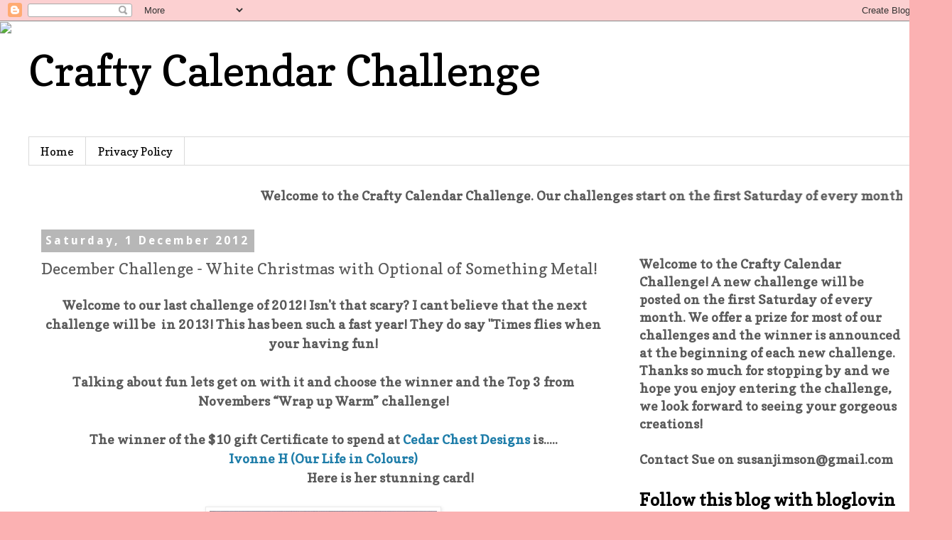

--- FILE ---
content_type: text/html; charset=UTF-8
request_url: https://craftycalendarchallenge.blogspot.com/2012/12/december-challenge-white-christmas-with.html
body_size: 20230
content:
<!DOCTYPE html>
<html class='v2' dir='ltr' lang='en-GB'>
<head>
<link href='https://www.blogger.com/static/v1/widgets/4128112664-css_bundle_v2.css' rel='stylesheet' type='text/css'/>
<meta content='width=1100' name='viewport'/>
<meta content='text/html; charset=UTF-8' http-equiv='Content-Type'/>
<meta content='blogger' name='generator'/>
<link href='https://craftycalendarchallenge.blogspot.com/favicon.ico' rel='icon' type='image/x-icon'/>
<link href='http://craftycalendarchallenge.blogspot.com/2012/12/december-challenge-white-christmas-with.html' rel='canonical'/>
<link rel="alternate" type="application/atom+xml" title="Crafty Calendar Challenge  - Atom" href="https://craftycalendarchallenge.blogspot.com/feeds/posts/default" />
<link rel="alternate" type="application/rss+xml" title="Crafty Calendar Challenge  - RSS" href="https://craftycalendarchallenge.blogspot.com/feeds/posts/default?alt=rss" />
<link rel="service.post" type="application/atom+xml" title="Crafty Calendar Challenge  - Atom" href="https://www.blogger.com/feeds/1869741548400433503/posts/default" />

<link rel="alternate" type="application/atom+xml" title="Crafty Calendar Challenge  - Atom" href="https://craftycalendarchallenge.blogspot.com/feeds/6178335454918112451/comments/default" />
<!--Can't find substitution for tag [blog.ieCssRetrofitLinks]-->
<link href='https://blogger.googleusercontent.com/img/b/R29vZ2xl/AVvXsEhcrVAieBJ9rLJ9-9S8Ol9kAb6cYmyvWrBXQajRRWdN2Xh917EO21WIzS-p9tNnrdQFIBhs-70TWN3NUlSYu1upWxaaolMBEY78EePkrqQa3Kx8ek9ePV8eK9w7Bp6AO-L1vsFmVvp-r_M/s320/IMG_3541.JPG' rel='image_src'/>
<meta content='http://craftycalendarchallenge.blogspot.com/2012/12/december-challenge-white-christmas-with.html' property='og:url'/>
<meta content='December Challenge - White Christmas with Optional of Something Metal!' property='og:title'/>
<meta content='    Welcome to our last challenge of 2012! Isn&#39;t that scary? I cant believe that the next challenge will be  in 2013! This has been such a f...' property='og:description'/>
<meta content='https://blogger.googleusercontent.com/img/b/R29vZ2xl/AVvXsEhcrVAieBJ9rLJ9-9S8Ol9kAb6cYmyvWrBXQajRRWdN2Xh917EO21WIzS-p9tNnrdQFIBhs-70TWN3NUlSYu1upWxaaolMBEY78EePkrqQa3Kx8ek9ePV8eK9w7Bp6AO-L1vsFmVvp-r_M/w1200-h630-p-k-no-nu/IMG_3541.JPG' property='og:image'/>
<title>Crafty Calendar Challenge : December Challenge - White Christmas with Optional of Something Metal!</title>
<style type='text/css'>@font-face{font-family:'Copse';font-style:normal;font-weight:400;font-display:swap;src:url(//fonts.gstatic.com/s/copse/v16/11hPGpDKz1rGb3dkFEmDUq-B.woff2)format('woff2');unicode-range:U+0000-00FF,U+0131,U+0152-0153,U+02BB-02BC,U+02C6,U+02DA,U+02DC,U+0304,U+0308,U+0329,U+2000-206F,U+20AC,U+2122,U+2191,U+2193,U+2212,U+2215,U+FEFF,U+FFFD;}@font-face{font-family:'Droid Sans';font-style:normal;font-weight:700;font-display:swap;src:url(//fonts.gstatic.com/s/droidsans/v19/SlGWmQWMvZQIdix7AFxXmMh3eDs1ZyHKpWg.woff2)format('woff2');unicode-range:U+0000-00FF,U+0131,U+0152-0153,U+02BB-02BC,U+02C6,U+02DA,U+02DC,U+0304,U+0308,U+0329,U+2000-206F,U+20AC,U+2122,U+2191,U+2193,U+2212,U+2215,U+FEFF,U+FFFD;}</style>
<style id='page-skin-1' type='text/css'><!--
/*
-----------------------------------------------
Blogger Template Style
Name:     Simple
Designer: Blogger
URL:      www.blogger.com
----------------------------------------------- */
/* Content
----------------------------------------------- */
body {
font: normal bold 18px Copse;
color: #595959;
background: #fbb1b2 url(//themes.googleusercontent.com/image?id=1IgO1wWgj0K_rUZAoQza9BXyXF8I_PEFrP-DP9u0fUqePLlRNOTLtrSyYQglz9OZfPNqD) repeat fixed top center /* Credit: merrymoonmary (http://www.istockphoto.com/file_closeup.php?id=10989085&platform=blogger) */;
padding: 0 0 0 0;
}
html body .region-inner {
min-width: 0;
max-width: 100%;
width: auto;
}
h2 {
font-size: 22px;
}
a:link {
text-decoration:none;
color: #1e7da9;
}
a:visited {
text-decoration:none;
color: #818181;
}
a:hover {
text-decoration:underline;
color: #29a8ff;
}
.body-fauxcolumn-outer .fauxcolumn-inner {
background: transparent none repeat scroll top left;
_background-image: none;
}
.body-fauxcolumn-outer .cap-top {
position: absolute;
z-index: 1;
height: 400px;
width: 100%;
}
.body-fauxcolumn-outer .cap-top .cap-left {
width: 100%;
background: transparent none repeat-x scroll top left;
_background-image: none;
}
.content-outer {
-moz-box-shadow: 0 0 0 rgba(0, 0, 0, .15);
-webkit-box-shadow: 0 0 0 rgba(0, 0, 0, .15);
-goog-ms-box-shadow: 0 0 0 #333333;
box-shadow: 0 0 0 rgba(0, 0, 0, .15);
margin-bottom: 1px;
}
.content-inner {
padding: 10px 40px;
}
.content-inner {
background-color: #ffffff;
}
/* Header
----------------------------------------------- */
.header-outer {
background: rgba(0, 0, 0, 0) none repeat-x scroll 0 -400px;
_background-image: none;
}
.Header h1 {
font: normal normal 60px Copse;
color: #000000;
text-shadow: 0 0 0 rgba(0, 0, 0, .2);
}
.Header h1 a {
color: #000000;
}
.Header .description {
font-size: 18px;
color: #000000;
}
.header-inner .Header .titlewrapper {
padding: 22px 0;
}
.header-inner .Header .descriptionwrapper {
padding: 0 0;
}
/* Tabs
----------------------------------------------- */
.tabs-inner .section:first-child {
border-top: 0 solid #dadada;
}
.tabs-inner .section:first-child ul {
margin-top: -1px;
border-top: 1px solid #dadada;
border-left: 1px solid #dadada;
border-right: 1px solid #dadada;
}
.tabs-inner .widget ul {
background: rgba(0, 0, 0, 0) none repeat-x scroll 0 -800px;
_background-image: none;
border-bottom: 1px solid #dadada;
margin-top: 0;
margin-left: -30px;
margin-right: -30px;
}
.tabs-inner .widget li a {
display: inline-block;
padding: .6em 1em;
font: normal normal 16px Copse;
color: #000000;
border-left: 1px solid #ffffff;
border-right: 1px solid #dadada;
}
.tabs-inner .widget li:first-child a {
border-left: none;
}
.tabs-inner .widget li.selected a, .tabs-inner .widget li a:hover {
color: #000000;
background-color: #ebebeb;
text-decoration: none;
}
/* Columns
----------------------------------------------- */
.main-outer {
border-top: 0 solid rgba(0, 0, 0, 0);
}
.fauxcolumn-left-outer .fauxcolumn-inner {
border-right: 1px solid rgba(0, 0, 0, 0);
}
.fauxcolumn-right-outer .fauxcolumn-inner {
border-left: 1px solid rgba(0, 0, 0, 0);
}
/* Headings
----------------------------------------------- */
div.widget > h2,
div.widget h2.title {
margin: 0 0 1em 0;
font: normal bold 24px Copse;
color: #000000;
}
/* Widgets
----------------------------------------------- */
.widget .zippy {
color: #949494;
text-shadow: 2px 2px 1px rgba(0, 0, 0, .1);
}
.widget .popular-posts ul {
list-style: none;
}
/* Posts
----------------------------------------------- */
h2.date-header {
font: normal bold 16px Droid Sans;
}
.date-header span {
background-color: #b7b7b7;
color: #ffffff;
padding: 0.4em;
letter-spacing: 3px;
margin: inherit;
}
.main-inner {
padding-top: 35px;
padding-bottom: 65px;
}
.main-inner .column-center-inner {
padding: 0 0;
}
.main-inner .column-center-inner .section {
margin: 0 1em;
}
.post {
margin: 0 0 45px 0;
}
h3.post-title, .comments h4 {
font: normal normal 22px Copse;
margin: .75em 0 0;
}
.post-body {
font-size: 110%;
line-height: 1.4;
position: relative;
}
.post-body img, .post-body .tr-caption-container, .Profile img, .Image img,
.BlogList .item-thumbnail img {
padding: 2px;
background: #ffffff;
border: 1px solid #ebebeb;
-moz-box-shadow: 1px 1px 5px rgba(0, 0, 0, .1);
-webkit-box-shadow: 1px 1px 5px rgba(0, 0, 0, .1);
box-shadow: 1px 1px 5px rgba(0, 0, 0, .1);
}
.post-body img, .post-body .tr-caption-container {
padding: 5px;
}
.post-body .tr-caption-container {
color: #000000;
}
.post-body .tr-caption-container img {
padding: 0;
background: transparent;
border: none;
-moz-box-shadow: 0 0 0 rgba(0, 0, 0, .1);
-webkit-box-shadow: 0 0 0 rgba(0, 0, 0, .1);
box-shadow: 0 0 0 rgba(0, 0, 0, .1);
}
.post-header {
margin: 0 0 1.5em;
line-height: 1.6;
font-size: 90%;
}
.post-footer {
margin: 20px -2px 0;
padding: 5px 10px;
color: #595959;
background-color: #ebebeb;
border-bottom: 1px solid #ebebeb;
line-height: 1.6;
font-size: 90%;
}
#comments .comment-author {
padding-top: 1.5em;
border-top: 1px solid rgba(0, 0, 0, 0);
background-position: 0 1.5em;
}
#comments .comment-author:first-child {
padding-top: 0;
border-top: none;
}
.avatar-image-container {
margin: .2em 0 0;
}
#comments .avatar-image-container img {
border: 1px solid #ebebeb;
}
/* Comments
----------------------------------------------- */
.comments .comments-content .icon.blog-author {
background-repeat: no-repeat;
background-image: url([data-uri]);
}
.comments .comments-content .loadmore a {
border-top: 1px solid #949494;
border-bottom: 1px solid #949494;
}
.comments .comment-thread.inline-thread {
background-color: #ebebeb;
}
.comments .continue {
border-top: 2px solid #949494;
}
/* Accents
---------------------------------------------- */
.section-columns td.columns-cell {
border-left: 1px solid rgba(0, 0, 0, 0);
}
.blog-pager {
background: transparent url(//www.blogblog.com/1kt/simple/paging_dot.png) repeat-x scroll top center;
}
.blog-pager-older-link, .home-link,
.blog-pager-newer-link {
background-color: #ffffff;
padding: 5px;
}
.footer-outer {
border-top: 1px dashed #bbbbbb;
}
/* Mobile
----------------------------------------------- */
body.mobile  {
background-size: auto;
}
.mobile .body-fauxcolumn-outer {
background: transparent none repeat scroll top left;
}
.mobile .body-fauxcolumn-outer .cap-top {
background-size: 100% auto;
}
.mobile .content-outer {
-webkit-box-shadow: 0 0 3px rgba(0, 0, 0, .15);
box-shadow: 0 0 3px rgba(0, 0, 0, .15);
}
.mobile .tabs-inner .widget ul {
margin-left: 0;
margin-right: 0;
}
.mobile .post {
margin: 0;
}
.mobile .main-inner .column-center-inner .section {
margin: 0;
}
.mobile .date-header span {
padding: 0.1em 10px;
margin: 0 -10px;
}
.mobile h3.post-title {
margin: 0;
}
.mobile .blog-pager {
background: transparent none no-repeat scroll top center;
}
.mobile .footer-outer {
border-top: none;
}
.mobile .main-inner, .mobile .footer-inner {
background-color: #ffffff;
}
.mobile-index-contents {
color: #595959;
}
.mobile-link-button {
background-color: #1e7da9;
}
.mobile-link-button a:link, .mobile-link-button a:visited {
color: #ffffff;
}
.mobile .tabs-inner .section:first-child {
border-top: none;
}
.mobile .tabs-inner .PageList .widget-content {
background-color: #ebebeb;
color: #000000;
border-top: 1px solid #dadada;
border-bottom: 1px solid #dadada;
}
.mobile .tabs-inner .PageList .widget-content .pagelist-arrow {
border-left: 1px solid #dadada;
}

--></style>
<style id='template-skin-1' type='text/css'><!--
body {
min-width: 1340px;
}
.content-outer, .content-fauxcolumn-outer, .region-inner {
min-width: 1340px;
max-width: 1340px;
_width: 1340px;
}
.main-inner .columns {
padding-left: 0;
padding-right: 430px;
}
.main-inner .fauxcolumn-center-outer {
left: 0;
right: 430px;
/* IE6 does not respect left and right together */
_width: expression(this.parentNode.offsetWidth -
parseInt("0") -
parseInt("430px") + 'px');
}
.main-inner .fauxcolumn-left-outer {
width: 0;
}
.main-inner .fauxcolumn-right-outer {
width: 430px;
}
.main-inner .column-left-outer {
width: 0;
right: 100%;
margin-left: -0;
}
.main-inner .column-right-outer {
width: 430px;
margin-right: -430px;
}
#layout {
min-width: 0;
}
#layout .content-outer {
min-width: 0;
width: 800px;
}
#layout .region-inner {
min-width: 0;
width: auto;
}
body#layout div.add_widget {
padding: 8px;
}
body#layout div.add_widget a {
margin-left: 32px;
}
--></style>
<style>
    body {background-image:url(\/\/themes.googleusercontent.com\/image?id=1IgO1wWgj0K_rUZAoQza9BXyXF8I_PEFrP-DP9u0fUqePLlRNOTLtrSyYQglz9OZfPNqD);}
    
@media (max-width: 200px) { body {background-image:url(\/\/themes.googleusercontent.com\/image?id=1IgO1wWgj0K_rUZAoQza9BXyXF8I_PEFrP-DP9u0fUqePLlRNOTLtrSyYQglz9OZfPNqD&options=w200);}}
@media (max-width: 400px) and (min-width: 201px) { body {background-image:url(\/\/themes.googleusercontent.com\/image?id=1IgO1wWgj0K_rUZAoQza9BXyXF8I_PEFrP-DP9u0fUqePLlRNOTLtrSyYQglz9OZfPNqD&options=w400);}}
@media (max-width: 800px) and (min-width: 401px) { body {background-image:url(\/\/themes.googleusercontent.com\/image?id=1IgO1wWgj0K_rUZAoQza9BXyXF8I_PEFrP-DP9u0fUqePLlRNOTLtrSyYQglz9OZfPNqD&options=w800);}}
@media (max-width: 1200px) and (min-width: 801px) { body {background-image:url(\/\/themes.googleusercontent.com\/image?id=1IgO1wWgj0K_rUZAoQza9BXyXF8I_PEFrP-DP9u0fUqePLlRNOTLtrSyYQglz9OZfPNqD&options=w1200);}}
/* Last tag covers anything over one higher than the previous max-size cap. */
@media (min-width: 1201px) { body {background-image:url(\/\/themes.googleusercontent.com\/image?id=1IgO1wWgj0K_rUZAoQza9BXyXF8I_PEFrP-DP9u0fUqePLlRNOTLtrSyYQglz9OZfPNqD&options=w1600);}}
  </style>
<link href='https://www.blogger.com/dyn-css/authorization.css?targetBlogID=1869741548400433503&amp;zx=2ceefe69-3f4c-4cbe-8b24-66672ee674ef' media='none' onload='if(media!=&#39;all&#39;)media=&#39;all&#39;' rel='stylesheet'/><noscript><link href='https://www.blogger.com/dyn-css/authorization.css?targetBlogID=1869741548400433503&amp;zx=2ceefe69-3f4c-4cbe-8b24-66672ee674ef' rel='stylesheet'/></noscript>
<meta name='google-adsense-platform-account' content='ca-host-pub-1556223355139109'/>
<meta name='google-adsense-platform-domain' content='blogspot.com'/>

</head>
<body class='loading variant-simplysimple'>
<div class='navbar section' id='navbar' name='Navbar'><div class='widget Navbar' data-version='1' id='Navbar1'><script type="text/javascript">
    function setAttributeOnload(object, attribute, val) {
      if(window.addEventListener) {
        window.addEventListener('load',
          function(){ object[attribute] = val; }, false);
      } else {
        window.attachEvent('onload', function(){ object[attribute] = val; });
      }
    }
  </script>
<div id="navbar-iframe-container"></div>
<script type="text/javascript" src="https://apis.google.com/js/platform.js"></script>
<script type="text/javascript">
      gapi.load("gapi.iframes:gapi.iframes.style.bubble", function() {
        if (gapi.iframes && gapi.iframes.getContext) {
          gapi.iframes.getContext().openChild({
              url: 'https://www.blogger.com/navbar/1869741548400433503?po\x3d6178335454918112451\x26origin\x3dhttps://craftycalendarchallenge.blogspot.com',
              where: document.getElementById("navbar-iframe-container"),
              id: "navbar-iframe"
          });
        }
      });
    </script><script type="text/javascript">
(function() {
var script = document.createElement('script');
script.type = 'text/javascript';
script.src = '//pagead2.googlesyndication.com/pagead/js/google_top_exp.js';
var head = document.getElementsByTagName('head')[0];
if (head) {
head.appendChild(script);
}})();
</script>
</div></div>
<div class='body-fauxcolumns'>
<div class='fauxcolumn-outer body-fauxcolumn-outer'>
<div class='cap-top'>
<div class='cap-left'></div>
<div class='cap-right'></div>
</div>
<div class='fauxborder-left'>
<div class='fauxborder-right'></div>
<div class='fauxcolumn-inner'>
</div>
</div>
<div class='cap-bottom'>
<div class='cap-left'></div>
<div class='cap-right'></div>
</div>
</div>
</div>
<div class='content'>
<div class='content-fauxcolumns'>
<div class='fauxcolumn-outer content-fauxcolumn-outer'>
<div class='cap-top'>
<div class='cap-left'></div>
<div class='cap-right'></div>
</div>
<div class='fauxborder-left'>
<div class='fauxborder-right'></div>
<div class='fauxcolumn-inner'>
</div>
</div>
<div class='cap-bottom'>
<div class='cap-left'></div>
<div class='cap-right'></div>
</div>
</div>
</div>
<div class='content-outer'>
<div class='content-cap-top cap-top'>
<div class='cap-left'></div>
<div class='cap-right'></div>
</div>
<div class='fauxborder-left content-fauxborder-left'>
<div class='fauxborder-right content-fauxborder-right'></div>
<div class='content-inner'>
<header>
<div class='header-outer'>
<div class='header-cap-top cap-top'>
<div class='cap-left'></div>
<div class='cap-right'></div>
</div>
<div class='fauxborder-left header-fauxborder-left'>
<div class='fauxborder-right header-fauxborder-right'></div>
<div class='region-inner header-inner'>
<div class='header section' id='header' name='Header'><div class='widget Header' data-version='1' id='Header1'>
<div id='header-inner'>
<div class='titlewrapper'>
<h1 class='title'>
<a href='https://craftycalendarchallenge.blogspot.com/'>
Crafty Calendar Challenge 
</a>
</h1>
</div>
<div class='descriptionwrapper'>
<p class='description'><span>
</span></p>
</div>
</div>
</div></div>
</div>
</div>
<div class='header-cap-bottom cap-bottom'>
<div class='cap-left'></div>
<div class='cap-right'></div>
</div>
</div>
</header>
<div class='tabs-outer'>
<div class='tabs-cap-top cap-top'>
<div class='cap-left'></div>
<div class='cap-right'></div>
</div>
<div class='fauxborder-left tabs-fauxborder-left'>
<div class='fauxborder-right tabs-fauxborder-right'></div>
<div class='region-inner tabs-inner'>
<div class='tabs section' id='crosscol' name='Cross-column'><div class='widget PageList' data-version='1' id='PageList1'>
<h2>Pages</h2>
<div class='widget-content'>
<ul>
<li>
<a href='https://craftycalendarchallenge.blogspot.com/'>Home</a>
</li>
<li>
<a href='https://craftycalendarchallenge.blogspot.com/p/privacy-policy.html'>Privacy Policy</a>
</li>
</ul>
<div class='clear'></div>
</div>
</div></div>
<div class='tabs section' id='crosscol-overflow' name='Cross-Column 2'><div class='widget HTML' data-version='1' id='HTML1'>
<div class='widget-content'>
<marquee>Welcome to the Crafty Calendar Challenge. Our challenges start on the first Saturday of every month. Please come and Join us, you might even win a prize from one of our monthly sponsors! Happy Crafting!</marquee><strong></strong>
</div>
<div class='clear'></div>
</div></div>
</div>
</div>
<div class='tabs-cap-bottom cap-bottom'>
<div class='cap-left'></div>
<div class='cap-right'></div>
</div>
</div>
<div class='main-outer'>
<div class='main-cap-top cap-top'>
<div class='cap-left'></div>
<div class='cap-right'></div>
</div>
<div class='fauxborder-left main-fauxborder-left'>
<div class='fauxborder-right main-fauxborder-right'></div>
<div class='region-inner main-inner'>
<div class='columns fauxcolumns'>
<div class='fauxcolumn-outer fauxcolumn-center-outer'>
<div class='cap-top'>
<div class='cap-left'></div>
<div class='cap-right'></div>
</div>
<div class='fauxborder-left'>
<div class='fauxborder-right'></div>
<div class='fauxcolumn-inner'>
</div>
</div>
<div class='cap-bottom'>
<div class='cap-left'></div>
<div class='cap-right'></div>
</div>
</div>
<div class='fauxcolumn-outer fauxcolumn-left-outer'>
<div class='cap-top'>
<div class='cap-left'></div>
<div class='cap-right'></div>
</div>
<div class='fauxborder-left'>
<div class='fauxborder-right'></div>
<div class='fauxcolumn-inner'>
</div>
</div>
<div class='cap-bottom'>
<div class='cap-left'></div>
<div class='cap-right'></div>
</div>
</div>
<div class='fauxcolumn-outer fauxcolumn-right-outer'>
<div class='cap-top'>
<div class='cap-left'></div>
<div class='cap-right'></div>
</div>
<div class='fauxborder-left'>
<div class='fauxborder-right'></div>
<div class='fauxcolumn-inner'>
</div>
</div>
<div class='cap-bottom'>
<div class='cap-left'></div>
<div class='cap-right'></div>
</div>
</div>
<!-- corrects IE6 width calculation -->
<div class='columns-inner'>
<div class='column-center-outer'>
<div class='column-center-inner'>
<div class='main section' id='main' name='Main'><div class='widget Blog' data-version='1' id='Blog1'>
<div class='blog-posts hfeed'>

          <div class="date-outer">
        
<h2 class='date-header'><span>Saturday, 1 December 2012</span></h2>

          <div class="date-posts">
        
<div class='post-outer'>
<div class='post hentry uncustomized-post-template' itemprop='blogPost' itemscope='itemscope' itemtype='http://schema.org/BlogPosting'>
<meta content='https://blogger.googleusercontent.com/img/b/R29vZ2xl/AVvXsEhcrVAieBJ9rLJ9-9S8Ol9kAb6cYmyvWrBXQajRRWdN2Xh917EO21WIzS-p9tNnrdQFIBhs-70TWN3NUlSYu1upWxaaolMBEY78EePkrqQa3Kx8ek9ePV8eK9w7Bp6AO-L1vsFmVvp-r_M/s320/IMG_3541.JPG' itemprop='image_url'/>
<meta content='1869741548400433503' itemprop='blogId'/>
<meta content='6178335454918112451' itemprop='postId'/>
<a name='6178335454918112451'></a>
<h3 class='post-title entry-title' itemprop='name'>
December Challenge - White Christmas with Optional of Something Metal!
</h3>
<div class='post-header'>
<div class='post-header-line-1'></div>
</div>
<div class='post-body entry-content' id='post-body-6178335454918112451' itemprop='description articleBody'>
<div style="text-align: center;">
<div style="text-align: center;">
&nbsp;<span style="font-size: 13.5pt;">Welcome to our last challenge of
2012!&nbsp;Isn't&nbsp;that scary? I cant believe that the next challenge will
be &nbsp;in 2013! This has been such a fast year! They do say "Times flies
when your having fun!</span></div>
<div align="center" style="margin: 0cm 0cm 0.0001pt;">
<br /></div>
<div align="center" style="margin: 0cm 0cm 0.0001pt;">
<span style="font-size: 13.5pt;">Talking about fun lets get on with it and
choose the winner and the Top 3 from Novembers &#8220;Wrap up Warm&#8221; challenge!<o:p></o:p></span></div>
<div align="center" style="margin: 0cm 0cm 0.0001pt;">
<br /></div>
<div align="center" style="margin: 0cm 0cm 0.0001pt;">
<span style="font-size: 13.5pt;">The winner of the $10 gift Certificate to
spend at<a href="http://www.cedarchestdesigns.com/" target="_blank"><span class="apple-converted-space"><span style="text-decoration: none; text-underline: none;">&nbsp;</span></span>Cedar
Chest Designs</a><span class="apple-converted-space">&nbsp;</span>is.....<o:p></o:p></span></div>
<div align="center" style="margin: 0cm 0cm 0.0001pt;">
<span style="font-size: 13.5pt;"><a href="http://our-life-in-colors.blogspot.co.uk/2012/11/another-winter-fairy.html" target="_blank">Ivonne H (Our Life in Colours)</a><o:p></o:p></span></div>
<div style="text-align: center;">
<span style="font-size: 13.5pt;">&nbsp; &nbsp; &nbsp; &nbsp; &nbsp; &nbsp; &nbsp; &nbsp; &nbsp; &nbsp; &nbsp; &nbsp; &nbsp; &nbsp; &nbsp; &nbsp; &nbsp; &nbsp; &nbsp; &nbsp; &nbsp; &nbsp; &nbsp; &nbsp; &nbsp; &nbsp; &nbsp; &nbsp; &nbsp; &nbsp; &nbsp; &nbsp; &nbsp; &nbsp; &nbsp; &nbsp; &nbsp; &nbsp; &nbsp; &nbsp; &nbsp; &nbsp; &nbsp; &nbsp; &nbsp; &nbsp; &nbsp;Here is her stunning card!</span>&nbsp;&nbsp; &nbsp; &nbsp; &nbsp; &nbsp; &nbsp; &nbsp; &nbsp; &nbsp; &nbsp; &nbsp; &nbsp; &nbsp; &nbsp; &nbsp; &nbsp; &nbsp; &nbsp; &nbsp; &nbsp; &nbsp; &nbsp; &nbsp; &nbsp; &nbsp; &nbsp; &nbsp; &nbsp; &nbsp; &nbsp; &nbsp; &nbsp; &nbsp; &nbsp; &nbsp; &nbsp; &nbsp; &nbsp; &nbsp; &nbsp; &nbsp; &nbsp; &nbsp; &nbsp; &nbsp; &nbsp; &nbsp; &nbsp; &nbsp; &nbsp; &nbsp; &nbsp; &nbsp; &nbsp; &nbsp; &nbsp; &nbsp; &nbsp; &nbsp; &nbsp; &nbsp; &nbsp; &nbsp; &nbsp; &nbsp; &nbsp; &nbsp; &nbsp; &nbsp; &nbsp; &nbsp; &nbsp; &nbsp; &nbsp; &nbsp; &nbsp; &nbsp; &nbsp; &nbsp; &nbsp; &nbsp; &nbsp; &nbsp; &nbsp; &nbsp; &nbsp; &nbsp; &nbsp; &nbsp; &nbsp; &nbsp; &nbsp; &nbsp; &nbsp; &nbsp; &nbsp; &nbsp; &nbsp; &nbsp; &nbsp; &nbsp; &nbsp; &nbsp; &nbsp; &nbsp; &nbsp; &nbsp; &nbsp; &nbsp; &nbsp; &nbsp; &nbsp; &nbsp; &nbsp; &nbsp; &nbsp; &nbsp; &nbsp; &nbsp; &nbsp; &nbsp; &nbsp;&nbsp;</div>
</div>
<div class="separator" style="clear: both; text-align: center;">
<a href="https://blogger.googleusercontent.com/img/b/R29vZ2xl/AVvXsEhcrVAieBJ9rLJ9-9S8Ol9kAb6cYmyvWrBXQajRRWdN2Xh917EO21WIzS-p9tNnrdQFIBhs-70TWN3NUlSYu1upWxaaolMBEY78EePkrqQa3Kx8ek9ePV8eK9w7Bp6AO-L1vsFmVvp-r_M/s1600/IMG_3541.JPG" imageanchor="1" style="margin-left: 1em; margin-right: 1em;"><img border="0" height="315" src="https://blogger.googleusercontent.com/img/b/R29vZ2xl/AVvXsEhcrVAieBJ9rLJ9-9S8Ol9kAb6cYmyvWrBXQajRRWdN2Xh917EO21WIzS-p9tNnrdQFIBhs-70TWN3NUlSYu1upWxaaolMBEY78EePkrqQa3Kx8ek9ePV8eK9w7Bp6AO-L1vsFmVvp-r_M/s320/IMG_3541.JPG" width="320" /></a></div>
<div style="text-align: center;">
<br /></div>
<div style="text-align: center;">
Congratulations Ivonne. Please email me to get your prize! My email address is in the side bar.</div>
<div style="text-align: center;">
Also feel free to grab the winners badge which is also in the side bar.</div>
<div style="text-align: center;">
<br /></div>
<div style="text-align: center;">
Now the top 3...this was so hard!</div>
<div style="text-align: center;">
<a href="http://craftingwithcotnob.blogspot.co.uk/2012/11/one-large-snowball.html" target="_blank">Pauline&nbsp;</a></div>
<div style="text-align: center;">
<a href="http://touchofcreation.blogspot.in/2012/11/ribbon-carousel-whimsie-doodle-bloghop.html" target="_blank">Miali</a></div>
<div style="text-align: center;">
<a href="http://touchofcreation.blogspot.in/" target="_blank">Georgina B</a></div>
<div style="text-align: center;">
<br /></div>
<div style="text-align: center;">
Your cards are stunning girls!</div>
<div style="text-align: center;">
&nbsp;A Top 3 badge will be available soon.<br />
<br />
Now onto the new challenge. This time its all about a..<br />
<b>White Christmas with optional of something metal!</b><br />
You could do a white on white Christmas card, use a snowy image, use snowflakes dies/punches. Its up to you!<br />
<br />
Our sponsor this month is <a href="http://craftysentimentsdesigns.co.uk/" target="_blank">Crafty Sentiments</a>!<br />
The prize is 3 digi's of your choice!<br />
<br /></div>
<div style="text-align: center;">
<img height="208" src="https://blogger.googleusercontent.com/img/b/R29vZ2xl/AVvXsEhGdQfgtsx5E8tSLSPi2VQf1qo3ts5EK8RKRvyhwl3BpGzwzaEwXQYiapYzmyRamtlxKX1DSCt9oIc2bIVq78tRMx5eNj1NPMyibii2KP64o9QxA7aVd_pHGqhhlKfvQ7-JzEmh_uU_ffDI/s400/blog-prize-1.jpg" width="400" /><br />
<br />
<span style="font-size: 13.5pt;">Now its over to you! Here
are the Design Teams creations</span><span style="font-size: 12pt;"><a href="http://craftysentimentsdesigns.co.uk/" target="_blank"><span style="font-size: 13.5pt;">.
Crafty Sentiments</span></a></span><span class="apple-converted-space"><span style="font-size: 13.5pt;">&nbsp;</span></span><span style="font-size: 13.5pt;">kindly supplied our&nbsp; team with some cute snowy digi stamps!</span><br />
<span style="font-size: 13.5pt;"><br /></span>
<span style="font-size: 13.5pt;">Tammy</span><br />
<span style="font-size: 13.5pt;"><br /></span>


<div align="center" class="separator" style="margin: 0cm 0cm 0.0001pt;">
<img height="400" src="https://blogger.googleusercontent.com/img/b/R29vZ2xl/AVvXsEgWC-CQX2OvUJXUa2tH-axw_YOZ0is_sKyMtmn8sHQR3ixTeXyzyxZ881hxgAWHRIbR9lFnrlZo2qadAOI0lCKIFWW1T9uTM8shT-Xj2vD8NiQ4ivOqXGl2HwwsTRbiAii_so0_8ofgrDct/s400/01Dec-White+Christmas.JPG" width="312" /></div>
<div align="center" style="background-color: white; background-position: initial initial; background-repeat: initial initial; margin: 0cm 0cm 0.0001pt;">
<br /></div>
<div align="center" style="background-color: white; background-position: initial initial; background-repeat: initial initial; margin: 0cm 0cm 0.0001pt;">
<span style="color: #444444; font-family: &quot;Trebuchet MS&quot;; font-size: 10.0pt;"><span style="color: black; text-decoration: initial;"><a href="http://kartenspassundmehr.blogspot.de/" style="text-decoration: initial;" target="_blank">Claudia</a></span><o:p></o:p></span><br />
<span style="color: #444444; font-family: &quot;Trebuchet MS&quot;; font-size: 10.0pt;"><br /></span></div>
<div align="center" style="background-color: white; background-position: initial initial; background-repeat: initial initial; margin: 0cm 0cm 0.0001pt;">
<img height="400" src="https://blogger.googleusercontent.com/img/b/R29vZ2xl/AVvXsEj6i1VDKDlXhHoerk5-Wu_Dmbzk5j0jz7kZ9D0a_ywt5PhybgPL4ffJnjYsFanLf73zMfVoxhqd9H0ndIm6lrh-WLeXtcA0Dr4D6U9D5iogmupUBzcz5l6fwkxWOAXuSl4KFaKXA5eA373b/s400/DSC_0527-002.JPG" style="background-color: transparent;" width="400" /><span style="color: #444444; font-family: &quot;Trebuchet MS&quot;; font-size: 10.0pt;">&nbsp;</span></div>
<div align="center" class="separator" style="background-color: white; background-position: initial initial; background-repeat: initial initial; margin: 0cm 0cm 0.0001pt;">
<br /></div>
<div align="center" style="background-color: white; background-position: initial initial; background-repeat: initial initial; margin: 0cm 0cm 0.0001pt;">
<span style="color: #444444; font-family: &quot;Trebuchet MS&quot;; font-size: 10.0pt;"><span style="color: black; text-decoration: initial;"><a href="http://purplestormsblog.blogspot.co.uk/" style="text-decoration: initial;">Bev</a></span><o:p></o:p></span><br />
<span style="color: #444444; font-family: &quot;Trebuchet MS&quot;; font-size: 10.0pt;"><br /></span></div>
<div align="center" style="background-color: white; background-position: initial initial; background-repeat: initial initial; margin: 0cm 0cm 0.0001pt;">
<img height="400" src="https://blogger.googleusercontent.com/img/b/R29vZ2xl/AVvXsEjqj6CNGTbH8sxaqidJZHmzirJfD4CEG-sHhTw8BouUtxLsXp5SrXZGHPLChEqmbSKD0Ns2A95GyG2CG5sn28UW6Izr4IaGOz1KTFUCstCknfWn6zVBGuJnh4WuOBWMyWY6qxaXs5SZdq8w/s400/DSCF6242+copy.jpg" width="333" /></div>
<div align="center" style="background-color: white; background-position: initial initial; background-repeat: initial initial; margin: 0cm 0cm 0.0001pt;">
<br /></div>
<div align="center" style="background-color: white; background-position: initial initial; background-repeat: initial initial; margin: 0cm 0cm 0.0001pt;">
</div>
<div class="separator" style="clear: both; color: #444444; font-family: 'Trebuchet MS', Trebuchet, Verdana, sans-serif; font-size: 13px; line-height: 18px;">
<a href="http://leokc34.blogspot.ca/" style="color: black; text-decoration: initial;">kimberly&nbsp;</a></div>
<div class="separator" style="clear: both; color: #444444; font-family: 'Trebuchet MS', Trebuchet, Verdana, sans-serif; font-size: 13px; line-height: 18px;">
<br /></div>
<div class="separator" style="clear: both; color: #444444; font-family: 'Trebuchet MS', Trebuchet, Verdana, sans-serif; font-size: 13px; line-height: 18px;">
</div>
<div class="separator" style="clear: both; color: #444444; font-family: 'Trebuchet MS', Trebuchet, Verdana, sans-serif; font-size: 13px; line-height: 18px;">
<a href="https://blogger.googleusercontent.com/img/b/R29vZ2xl/AVvXsEhhQ-Wk97JVWcpqwIpa93qL8jRh1nHUmSsrYXB6vjTDWee1UQHBFvUF0PYr-2uhLf9oF37X_giWjSKK_2yeZZ9N7whujNAulhJMAFj9cKE11suKyVGIpMlbD1IMYj1lA2B_Fs-SEMJbpfoj/s1600/005-001.JPG" imageanchor="1" style="color: #999999; margin-left: 1em; margin-right: 1em;"><img border="0" height="303" src="https://blogger.googleusercontent.com/img/b/R29vZ2xl/AVvXsEhhQ-Wk97JVWcpqwIpa93qL8jRh1nHUmSsrYXB6vjTDWee1UQHBFvUF0PYr-2uhLf9oF37X_giWjSKK_2yeZZ9N7whujNAulhJMAFj9cKE11suKyVGIpMlbD1IMYj1lA2B_Fs-SEMJbpfoj/s1600/005-001.JPG" style="-webkit-box-shadow: rgba(0, 0, 0, 0.0980392) 1px 1px 5px; background-color: transparent; border: 1px solid transparent; box-shadow: rgba(0, 0, 0, 0.0980392) 1px 1px 5px; padding: 5px; position: relative;" width="400" /></a></div>
<div class="separator" style="clear: both; color: #444444; font-family: 'Trebuchet MS', Trebuchet, Verdana, sans-serif; font-size: 13px; line-height: 18px;">
<br /></div>
<div class="separator" style="clear: both; color: #444444; font-family: 'Trebuchet MS', Trebuchet, Verdana, sans-serif; font-size: 13px; line-height: 18px;">
</div>
<div class="separator" style="clear: both;">
<a href="http://craftyescape.blogspot.co.uk/" style="color: black; text-decoration: initial;">Jo</a></div>
<div class="separator" style="clear: both;">
<br /></div>
<div class="separator" style="clear: both;">
<img height="400" src="https://blogger.googleusercontent.com/img/b/R29vZ2xl/AVvXsEhgvVOhrn8lMQ4i6r5Z64S27-5SabH_CubP6NQCUcpFfuSiS9ZOmKnn4XamAUDCnWtGFCH7Is88MDalkVwQF2Z1dicNVsVEE2CNjj5OifYpyX37N9B24tmrLTZs_K3AUJ9tZ2xnbfER0KOu/s400/Crafty+Calendar+Dec.png" width="297" /></div>
<div class="separator" style="clear: both;">
</div>
<div class="separator" style="clear: both;">
<br /></div>
<div class="separator" style="clear: both;">
<a href="http://kimscardcorner.blogspot.com/" target="_blank">Kim</a></div>
<div class="separator" style="clear: both;">
<br /></div>
<div class="separator" style="clear: both;">
<img src="https://blogger.googleusercontent.com/img/b/R29vZ2xl/AVvXsEhGt4JppVE7fXMRIo23WslxAz9aTIBAIKSg2WKITsDqNCBfmX65xDwlZ4dINuk_FYD2rvVGTKa2aZhLvZGlULJljQWR3HYiT6g8K0AxLUC_ZFUsGPE_w7hGXYfULS2Ejl3NdSZewOOgjf4_/s320/My+Time+To+Craft+15+December+2012.JPG" /></div>
<div class="separator" style="clear: both;">
<br /></div>
<div class="separator" style="clear: both;">
Lynne</div>
<div class="separator" style="clear: both;">
<br /></div>
<div class="separator" style="clear: both; text-align: center;">
<a href="https://blogger.googleusercontent.com/img/b/R29vZ2xl/AVvXsEjQnm9hxURXZxhAC25VHSitm0BtEQnCNTLbq7d2gS4UlpnH4rHYtJYRR0CzJCWD5JMQtWnh9xkaLcfl-JMjosneFQmm4-tAHmOzm7gajeQM8Ob9Ajq1mqgPvAP1SMgaGe8bfMYlTSQ5gg/s1600/P1040621.jpg" imageanchor="1" style="margin-left: 1em; margin-right: 1em;"><img border="0" height="371" src="https://blogger.googleusercontent.com/img/b/R29vZ2xl/AVvXsEjQnm9hxURXZxhAC25VHSitm0BtEQnCNTLbq7d2gS4UlpnH4rHYtJYRR0CzJCWD5JMQtWnh9xkaLcfl-JMjosneFQmm4-tAHmOzm7gajeQM8Ob9Ajq1mqgPvAP1SMgaGe8bfMYlTSQ5gg/s400/P1040621.jpg" width="400" /></a></div>
<div class="separator" style="clear: both;">
<span style="font-family: inherit;">Just before the usual reminders, i want to say a great big Merry Christmas to everyone, my Design Team, our Sponsors and of course our followers who come back each month to enter our challenges again and again. I appreciate you all so much! I do hope you all have a great Christmas and a Happy New Year when i arrives!</span></div>
<span style="font-family: inherit;">&nbsp;&nbsp;</span><br />
<span style="font-family: inherit;">Please make sure you leave a link to your blog post and not just your blog and that 'Crafty Calendar Challenge' is linked in your post. Please only link to new entries as it isn't fair to back link to older posts. We have added a &nbsp;"Optional Extra" element to our challenge but this is totally up to you, all entries will be entered for the prize as long the main theme has been followed whether or not the optional extra has been used. Any cards linked not meeting the above requirements will be removed and you will not be eligible for any of the fantastic prizes offered by our sponsors!</span><br />
<span style="font-family: inherit;">Also please remember that only 3 entires per person will be accepted&nbsp;</span><br />
<span style="font-family: inherit;">This challenge will close on Friday 4th January at 8pm and the winner will be announced the following day when the new challenge is posted.&nbsp;</span><br />
<span style="font-family: inherit;">Thank You so much for taking part....we really do&nbsp;appreciate&nbsp;and love seeing your creations month after month!</span><br />
<span style="font-family: inherit;">The Crafty Calendar Team!</span><br />
<span style="font-family: inherit;">xxx</span><br />
<br /></div>
<!-- start InLinkz script -->
<script type="text/javascript">
                document.write('<script type="text/javascript" src=http://www.inlinkz.com/cs.php?id=217584&' + new Date().getTime() + '"><\/script>');</script>
<!-- end InLinkz script -->
<div style='clear: both;'></div>
</div>
<div class='post-footer'>
<div class='post-footer-line post-footer-line-1'>
<span class='post-author vcard'>
Posted by
<span class='fn' itemprop='author' itemscope='itemscope' itemtype='http://schema.org/Person'>
<meta content='https://www.blogger.com/profile/09672239072365896680' itemprop='url'/>
<a class='g-profile' href='https://www.blogger.com/profile/09672239072365896680' rel='author' title='author profile'>
<span itemprop='name'>lynne</span>
</a>
</span>
</span>
<span class='post-timestamp'>
at
<meta content='http://craftycalendarchallenge.blogspot.com/2012/12/december-challenge-white-christmas-with.html' itemprop='url'/>
<a class='timestamp-link' href='https://craftycalendarchallenge.blogspot.com/2012/12/december-challenge-white-christmas-with.html' rel='bookmark' title='permanent link'><abbr class='published' itemprop='datePublished' title='2012-12-01T10:37:00Z'>10:37</abbr></a>
</span>
<span class='post-comment-link'>
</span>
<span class='post-icons'>
<span class='item-control blog-admin pid-507105137'>
<a href='https://www.blogger.com/post-edit.g?blogID=1869741548400433503&postID=6178335454918112451&from=pencil' title='Edit Post'>
<img alt='' class='icon-action' height='18' src='https://resources.blogblog.com/img/icon18_edit_allbkg.gif' width='18'/>
</a>
</span>
</span>
<div class='post-share-buttons goog-inline-block'>
</div>
</div>
<div class='post-footer-line post-footer-line-2'>
<span class='post-labels'>
</span>
</div>
<div class='post-footer-line post-footer-line-3'>
<span class='post-location'>
</span>
</div>
</div>
</div>
<div class='comments' id='comments'>
<a name='comments'></a>
<h4>4 comments:</h4>
<div class='comments-content'>
<script async='async' src='' type='text/javascript'></script>
<script type='text/javascript'>
    (function() {
      var items = null;
      var msgs = null;
      var config = {};

// <![CDATA[
      var cursor = null;
      if (items && items.length > 0) {
        cursor = parseInt(items[items.length - 1].timestamp) + 1;
      }

      var bodyFromEntry = function(entry) {
        var text = (entry &&
                    ((entry.content && entry.content.$t) ||
                     (entry.summary && entry.summary.$t))) ||
            '';
        if (entry && entry.gd$extendedProperty) {
          for (var k in entry.gd$extendedProperty) {
            if (entry.gd$extendedProperty[k].name == 'blogger.contentRemoved') {
              return '<span class="deleted-comment">' + text + '</span>';
            }
          }
        }
        return text;
      }

      var parse = function(data) {
        cursor = null;
        var comments = [];
        if (data && data.feed && data.feed.entry) {
          for (var i = 0, entry; entry = data.feed.entry[i]; i++) {
            var comment = {};
            // comment ID, parsed out of the original id format
            var id = /blog-(\d+).post-(\d+)/.exec(entry.id.$t);
            comment.id = id ? id[2] : null;
            comment.body = bodyFromEntry(entry);
            comment.timestamp = Date.parse(entry.published.$t) + '';
            if (entry.author && entry.author.constructor === Array) {
              var auth = entry.author[0];
              if (auth) {
                comment.author = {
                  name: (auth.name ? auth.name.$t : undefined),
                  profileUrl: (auth.uri ? auth.uri.$t : undefined),
                  avatarUrl: (auth.gd$image ? auth.gd$image.src : undefined)
                };
              }
            }
            if (entry.link) {
              if (entry.link[2]) {
                comment.link = comment.permalink = entry.link[2].href;
              }
              if (entry.link[3]) {
                var pid = /.*comments\/default\/(\d+)\?.*/.exec(entry.link[3].href);
                if (pid && pid[1]) {
                  comment.parentId = pid[1];
                }
              }
            }
            comment.deleteclass = 'item-control blog-admin';
            if (entry.gd$extendedProperty) {
              for (var k in entry.gd$extendedProperty) {
                if (entry.gd$extendedProperty[k].name == 'blogger.itemClass') {
                  comment.deleteclass += ' ' + entry.gd$extendedProperty[k].value;
                } else if (entry.gd$extendedProperty[k].name == 'blogger.displayTime') {
                  comment.displayTime = entry.gd$extendedProperty[k].value;
                }
              }
            }
            comments.push(comment);
          }
        }
        return comments;
      };

      var paginator = function(callback) {
        if (hasMore()) {
          var url = config.feed + '?alt=json&v=2&orderby=published&reverse=false&max-results=50';
          if (cursor) {
            url += '&published-min=' + new Date(cursor).toISOString();
          }
          window.bloggercomments = function(data) {
            var parsed = parse(data);
            cursor = parsed.length < 50 ? null
                : parseInt(parsed[parsed.length - 1].timestamp) + 1
            callback(parsed);
            window.bloggercomments = null;
          }
          url += '&callback=bloggercomments';
          var script = document.createElement('script');
          script.type = 'text/javascript';
          script.src = url;
          document.getElementsByTagName('head')[0].appendChild(script);
        }
      };
      var hasMore = function() {
        return !!cursor;
      };
      var getMeta = function(key, comment) {
        if ('iswriter' == key) {
          var matches = !!comment.author
              && comment.author.name == config.authorName
              && comment.author.profileUrl == config.authorUrl;
          return matches ? 'true' : '';
        } else if ('deletelink' == key) {
          return config.baseUri + '/comment/delete/'
               + config.blogId + '/' + comment.id;
        } else if ('deleteclass' == key) {
          return comment.deleteclass;
        }
        return '';
      };

      var replybox = null;
      var replyUrlParts = null;
      var replyParent = undefined;

      var onReply = function(commentId, domId) {
        if (replybox == null) {
          // lazily cache replybox, and adjust to suit this style:
          replybox = document.getElementById('comment-editor');
          if (replybox != null) {
            replybox.height = '250px';
            replybox.style.display = 'block';
            replyUrlParts = replybox.src.split('#');
          }
        }
        if (replybox && (commentId !== replyParent)) {
          replybox.src = '';
          document.getElementById(domId).insertBefore(replybox, null);
          replybox.src = replyUrlParts[0]
              + (commentId ? '&parentID=' + commentId : '')
              + '#' + replyUrlParts[1];
          replyParent = commentId;
        }
      };

      var hash = (window.location.hash || '#').substring(1);
      var startThread, targetComment;
      if (/^comment-form_/.test(hash)) {
        startThread = hash.substring('comment-form_'.length);
      } else if (/^c[0-9]+$/.test(hash)) {
        targetComment = hash.substring(1);
      }

      // Configure commenting API:
      var configJso = {
        'maxDepth': config.maxThreadDepth
      };
      var provider = {
        'id': config.postId,
        'data': items,
        'loadNext': paginator,
        'hasMore': hasMore,
        'getMeta': getMeta,
        'onReply': onReply,
        'rendered': true,
        'initComment': targetComment,
        'initReplyThread': startThread,
        'config': configJso,
        'messages': msgs
      };

      var render = function() {
        if (window.goog && window.goog.comments) {
          var holder = document.getElementById('comment-holder');
          window.goog.comments.render(holder, provider);
        }
      };

      // render now, or queue to render when library loads:
      if (window.goog && window.goog.comments) {
        render();
      } else {
        window.goog = window.goog || {};
        window.goog.comments = window.goog.comments || {};
        window.goog.comments.loadQueue = window.goog.comments.loadQueue || [];
        window.goog.comments.loadQueue.push(render);
      }
    })();
// ]]>
  </script>
<div id='comment-holder'>
<div class="comment-thread toplevel-thread"><ol id="top-ra"><li class="comment" id="c4087372593581050176"><div class="avatar-image-container"><img src="//blogger.googleusercontent.com/img/b/R29vZ2xl/AVvXsEi_Jrju_vrd_KlRASY3pwABQXlZxhX9Ndj6hnUZ00xiE27RHEvcLfJ6zB3oEA2NDnzuRNpC8zU2swOAoi0zTWow3dloVQqEW8LQZsFTJyv3DHmDsMQ8wYsB353HrSeW7w/s45-c/Christine.jpg" alt=""/></div><div class="comment-block"><div class="comment-header"><cite class="user"><a href="https://www.blogger.com/profile/11769553669295824334" rel="nofollow">chrissy xx</a></cite><span class="icon user "></span><span class="datetime secondary-text"><a rel="nofollow" href="https://craftycalendarchallenge.blogspot.com/2012/12/december-challenge-white-christmas-with.html?showComment=1354743631448#c4087372593581050176">5 December 2012 at 21:40</a></span></div><p class="comment-content">FABulous DT cards.<br>Thank you for the Challenge.<br>Chrissyxx</p><span class="comment-actions secondary-text"><a class="comment-reply" target="_self" data-comment-id="4087372593581050176">Reply</a><span class="item-control blog-admin blog-admin pid-1056216548"><a target="_self" href="https://www.blogger.com/comment/delete/1869741548400433503/4087372593581050176">Delete</a></span></span></div><div class="comment-replies"><div id="c4087372593581050176-rt" class="comment-thread inline-thread hidden"><span class="thread-toggle thread-expanded"><span class="thread-arrow"></span><span class="thread-count"><a target="_self">Replies</a></span></span><ol id="c4087372593581050176-ra" class="thread-chrome thread-expanded"><div></div><div id="c4087372593581050176-continue" class="continue"><a class="comment-reply" target="_self" data-comment-id="4087372593581050176">Reply</a></div></ol></div></div><div class="comment-replybox-single" id="c4087372593581050176-ce"></div></li><li class="comment" id="c2894797886559252405"><div class="avatar-image-container"><img src="//blogger.googleusercontent.com/img/b/R29vZ2xl/AVvXsEht3wqho9AQkis9qnEB5NcLbWN9pfF37fSBeKb6sIRp5uNg6Bk2SeCpub-n4bDcJuQw3sTGFJXXdwc6OVBuh3NkjZK37-rnrz2CbIiAKZeOtRO4GhLfHXmPhBUGRtRqUU0/s45-c/A+Hiltke+Photo+-+ODBD+12-2012+Cropped+2.jpg" alt=""/></div><div class="comment-block"><div class="comment-header"><cite class="user"><a href="https://www.blogger.com/profile/01062993109190515983" rel="nofollow">Audrey Hiltke</a></cite><span class="icon user "></span><span class="datetime secondary-text"><a rel="nofollow" href="https://craftycalendarchallenge.blogspot.com/2012/12/december-challenge-white-christmas-with.html?showComment=1357077195436#c2894797886559252405">1 January 2013 at 21:53</a></span></div><p class="comment-content">Happy New Year Everyone!!  The Design Team cards are so beautiful!!  Thanks for the fun challenge.<br>Hugs and Blessings,<br>Audrey<br></p><span class="comment-actions secondary-text"><a class="comment-reply" target="_self" data-comment-id="2894797886559252405">Reply</a><span class="item-control blog-admin blog-admin pid-776489180"><a target="_self" href="https://www.blogger.com/comment/delete/1869741548400433503/2894797886559252405">Delete</a></span></span></div><div class="comment-replies"><div id="c2894797886559252405-rt" class="comment-thread inline-thread hidden"><span class="thread-toggle thread-expanded"><span class="thread-arrow"></span><span class="thread-count"><a target="_self">Replies</a></span></span><ol id="c2894797886559252405-ra" class="thread-chrome thread-expanded"><div></div><div id="c2894797886559252405-continue" class="continue"><a class="comment-reply" target="_self" data-comment-id="2894797886559252405">Reply</a></div></ol></div></div><div class="comment-replybox-single" id="c2894797886559252405-ce"></div></li><li class="comment" id="c914063483015896310"><div class="avatar-image-container"><img src="//blogger.googleusercontent.com/img/b/R29vZ2xl/AVvXsEht3wqho9AQkis9qnEB5NcLbWN9pfF37fSBeKb6sIRp5uNg6Bk2SeCpub-n4bDcJuQw3sTGFJXXdwc6OVBuh3NkjZK37-rnrz2CbIiAKZeOtRO4GhLfHXmPhBUGRtRqUU0/s45-c/A+Hiltke+Photo+-+ODBD+12-2012+Cropped+2.jpg" alt=""/></div><div class="comment-block"><div class="comment-header"><cite class="user"><a href="https://www.blogger.com/profile/01062993109190515983" rel="nofollow">Audrey Hiltke</a></cite><span class="icon user "></span><span class="datetime secondary-text"><a rel="nofollow" href="https://craftycalendarchallenge.blogspot.com/2012/12/december-challenge-white-christmas-with.html?showComment=1357301395751#c914063483015896310">4 January 2013 at 12:09</a></span></div><p class="comment-content">Loved this challenge so much I played again :)!<br>Blessings everyone!<br>Audrey</p><span class="comment-actions secondary-text"><a class="comment-reply" target="_self" data-comment-id="914063483015896310">Reply</a><span class="item-control blog-admin blog-admin pid-776489180"><a target="_self" href="https://www.blogger.com/comment/delete/1869741548400433503/914063483015896310">Delete</a></span></span></div><div class="comment-replies"><div id="c914063483015896310-rt" class="comment-thread inline-thread hidden"><span class="thread-toggle thread-expanded"><span class="thread-arrow"></span><span class="thread-count"><a target="_self">Replies</a></span></span><ol id="c914063483015896310-ra" class="thread-chrome thread-expanded"><div></div><div id="c914063483015896310-continue" class="continue"><a class="comment-reply" target="_self" data-comment-id="914063483015896310">Reply</a></div></ol></div></div><div class="comment-replybox-single" id="c914063483015896310-ce"></div></li><li class="comment" id="c3247676980844119351"><div class="avatar-image-container"><img src="//blogger.googleusercontent.com/img/b/R29vZ2xl/AVvXsEiMhQDjcKTh1rwY6XTt__kOQVmMlRespPfs8eFQsw9wvNZ2SXTHPG8CZy6MwtDQ6bXa8Y3ec8-EhvSazd5_nOGey3GxZ6QclU6_E4Qbdr4sRHfcllGYwQQoHk1q3WopUzU/s45-c/suzy.png" alt=""/></div><div class="comment-block"><div class="comment-header"><cite class="user"><a href="https://www.blogger.com/profile/01328513672357027857" rel="nofollow">anne clarke</a></cite><span class="icon user "></span><span class="datetime secondary-text"><a rel="nofollow" href="https://craftycalendarchallenge.blogspot.com/2012/12/december-challenge-white-christmas-with.html?showComment=1631969970708#c3247676980844119351">18 September 2021 at 13:59</a></span></div><p class="comment-content">I am glad that I came across your article. I&#39;m learning a lot from here. Keep us updated by sharing more such blogs. <a href="https://helpdeskzorg.wordpress.com/2021/07/01/hoe-facebook-live-video-android-te-downloaden/" rel="nofollow">visit site</a></p><span class="comment-actions secondary-text"><a class="comment-reply" target="_self" data-comment-id="3247676980844119351">Reply</a><span class="item-control blog-admin blog-admin pid-1751486607"><a target="_self" href="https://www.blogger.com/comment/delete/1869741548400433503/3247676980844119351">Delete</a></span></span></div><div class="comment-replies"><div id="c3247676980844119351-rt" class="comment-thread inline-thread hidden"><span class="thread-toggle thread-expanded"><span class="thread-arrow"></span><span class="thread-count"><a target="_self">Replies</a></span></span><ol id="c3247676980844119351-ra" class="thread-chrome thread-expanded"><div></div><div id="c3247676980844119351-continue" class="continue"><a class="comment-reply" target="_self" data-comment-id="3247676980844119351">Reply</a></div></ol></div></div><div class="comment-replybox-single" id="c3247676980844119351-ce"></div></li></ol><div id="top-continue" class="continue"><a class="comment-reply" target="_self">Add comment</a></div><div class="comment-replybox-thread" id="top-ce"></div><div class="loadmore hidden" data-post-id="6178335454918112451"><a target="_self">Load more...</a></div></div>
</div>
</div>
<p class='comment-footer'>
<div class='comment-form'>
<a name='comment-form'></a>
<p>Thanks so much for entering this months challenge! We look forward to seeing your fabulous creations!<br />xxxx</p>
<a href='https://www.blogger.com/comment/frame/1869741548400433503?po=6178335454918112451&hl=en-GB&saa=85391&origin=https://craftycalendarchallenge.blogspot.com' id='comment-editor-src'></a>
<iframe allowtransparency='true' class='blogger-iframe-colorize blogger-comment-from-post' frameborder='0' height='410px' id='comment-editor' name='comment-editor' src='' width='100%'></iframe>
<script src='https://www.blogger.com/static/v1/jsbin/1345082660-comment_from_post_iframe.js' type='text/javascript'></script>
<script type='text/javascript'>
      BLOG_CMT_createIframe('https://www.blogger.com/rpc_relay.html');
    </script>
</div>
</p>
<div id='backlinks-container'>
<div id='Blog1_backlinks-container'>
</div>
</div>
</div>
</div>

        </div></div>
      
</div>
<div class='blog-pager' id='blog-pager'>
<span id='blog-pager-newer-link'>
<a class='blog-pager-newer-link' href='https://craftycalendarchallenge.blogspot.com/2013/01/crafty-calendar-challenge-whats-new.html' id='Blog1_blog-pager-newer-link' title='Newer Post'>Newer Post</a>
</span>
<span id='blog-pager-older-link'>
<a class='blog-pager-older-link' href='https://craftycalendarchallenge.blogspot.com/2012/11/novembers-challenge-wrap-up-warm-for.html' id='Blog1_blog-pager-older-link' title='Older Post'>Older Post</a>
</span>
<a class='home-link' href='https://craftycalendarchallenge.blogspot.com/'>Home</a>
</div>
<div class='clear'></div>
<div class='post-feeds'>
<div class='feed-links'>
Subscribe to:
<a class='feed-link' href='https://craftycalendarchallenge.blogspot.com/feeds/6178335454918112451/comments/default' target='_blank' type='application/atom+xml'>Post Comments (Atom)</a>
</div>
</div>
</div></div>
</div>
</div>
<div class='column-left-outer'>
<div class='column-left-inner'>
<aside>
</aside>
</div>
</div>
<div class='column-right-outer'>
<div class='column-right-inner'>
<aside>
<div class='sidebar section' id='sidebar-right-1'><div class='widget HTML' data-version='1' id='HTML4'>
<div class='widget-content'>
<script>document.write(unescape("%3Cstyle%20type%3D%22text/css%22%3E%0Abody%20%7B%20background-image%20%3A%20url%28%22http%3A//www.shabbyblogs.com/storage/new/ShabbyBlogsLotta.jpg%20%22%29%3B%20background-position%3A%20center%3B%20background-repeat%3A%20no-repeat%3B%20%20background-attachment%20%3A%20fixed%3B%20%7D%0A%3C/style%3E%0A%3Cscript%20type%3D%22text/javascript%22%3E%0Avar%20shabby_div%20%3D%20document.createElement%28%27div%27%29%3B%0Ashabby_div.innerHTML%20%3D%20%27%3Ca%20target%3D%22_blank%22%20href%3D%22%20http%3A//www.shabbyblogs.com%22%3E%3Cimg%20border%3D%220%22%20src%3D%22http%3A//www.ShabbyBlogs.com/storage/ShabbyBlogs.jpg%22%3E%3C/a%3E%27%3B%0Adocument.getElementsByTagName%28%27body%27%29.item%280%29.appendChild%28shabby_div%29%3B%0Ashabby_div.style.cssText%20%3D%20%22position%3A%20absolute%3B%20left%3A%200px%3B%20top%3A%2030px%3B%20z-index%3A%2050%3B%20width%3A%20150px%3B%20height%3A%2045px%3B%22%3B%0A%3C/script%3E"));</script>
</div>
<div class='clear'></div>
</div><div class='widget Text' data-version='1' id='Text1'>
<div class='widget-content'>
Welcome to the Crafty Calendar Challenge! A new challenge will be posted on the first Saturday of every month. We offer a prize for most of our challenges and the winner is announced at the beginning of each new challenge. Thanks so much for stopping by and we hope you enjoy entering the challenge, we look forward to seeing your gorgeous creations! <div><br /><div>Contact Sue on susanjimson@gmail.com</div></div>
</div>
<div class='clear'></div>
</div><div class='widget HTML' data-version='1' id='HTML5'>
<h2 class='title'>Follow this blog with bloglovin</h2>
<div class='widget-content'>
<a title="Follow Crafty Calender Challenge on Bloglovin" href="http://www.bloglovin.com/en/blog/3704115"><img alt="Follow on Bloglovin" src="https://lh3.googleusercontent.com/blogger_img_proxy/AEn0k_t5iRoH7CGpe0ElaLCP2rGKemwRyeialt_05-d7Xg8e-YJebW1HacK5oyVdeg9ll4hShWFnxI5zU7T486Bw9RIb5EXAWVqUkXQmGeg36H5EOv4sq9xUw2lBsH8_XdVpPD9oOw=s0-d" border="0"></a>
</div>
<div class='clear'></div>
</div><div class='widget Followers' data-version='1' id='Followers1'>
<div class='widget-content'>
<div id='Followers1-wrapper'>
<div style='margin-right:2px;'>
<div><script type="text/javascript" src="https://apis.google.com/js/platform.js"></script>
<div id="followers-iframe-container"></div>
<script type="text/javascript">
    window.followersIframe = null;
    function followersIframeOpen(url) {
      gapi.load("gapi.iframes", function() {
        if (gapi.iframes && gapi.iframes.getContext) {
          window.followersIframe = gapi.iframes.getContext().openChild({
            url: url,
            where: document.getElementById("followers-iframe-container"),
            messageHandlersFilter: gapi.iframes.CROSS_ORIGIN_IFRAMES_FILTER,
            messageHandlers: {
              '_ready': function(obj) {
                window.followersIframe.getIframeEl().height = obj.height;
              },
              'reset': function() {
                window.followersIframe.close();
                followersIframeOpen("https://www.blogger.com/followers/frame/1869741548400433503?colors\x3dCgt0cmFuc3BhcmVudBILdHJhbnNwYXJlbnQaByM1OTU5NTkiByMxZTdkYTkqByNmZmZmZmYyByMwMDAwMDA6ByM1OTU5NTlCByMxZTdkYTlKByM5NDk0OTRSByMxZTdkYTlaC3RyYW5zcGFyZW50\x26pageSize\x3d21\x26hl\x3den-GB\x26origin\x3dhttps://craftycalendarchallenge.blogspot.com");
              },
              'open': function(url) {
                window.followersIframe.close();
                followersIframeOpen(url);
              }
            }
          });
        }
      });
    }
    followersIframeOpen("https://www.blogger.com/followers/frame/1869741548400433503?colors\x3dCgt0cmFuc3BhcmVudBILdHJhbnNwYXJlbnQaByM1OTU5NTkiByMxZTdkYTkqByNmZmZmZmYyByMwMDAwMDA6ByM1OTU5NTlCByMxZTdkYTlKByM5NDk0OTRSByMxZTdkYTlaC3RyYW5zcGFyZW50\x26pageSize\x3d21\x26hl\x3den-GB\x26origin\x3dhttps://craftycalendarchallenge.blogspot.com");
  </script></div>
</div>
</div>
<div class='clear'></div>
</div>
</div><div class='widget Image' data-version='1' id='Image1'>
<h2>Winner's Badge</h2>
<div class='widget-content'>
<a href='http://craftycalendarchallenge.blogspot.co.uk/'>
<img alt='Winner&#39;s Badge' height='150' id='Image1_img' src='https://blogger.googleusercontent.com/img/b/R29vZ2xl/AVvXsEhScjzPIgyxQksMgAS4Dm_1IsuQTyxo5FHLFBRTchICswMmdX35cFxLZvuTPUgO7AmAmrNKi-hPJy-t6nct7LIR2aAqoEGRYIlqMuGXsWIPuFYBthCGWFapOCYmcG1XEBG8IZD8K_kGKtWD/s250/Valentines-Flowers-1440x900.jpg' width='250'/>
</a>
<br/>
</div>
<div class='clear'></div>
</div><div class='widget Image' data-version='1' id='Image28'>
<h2>Top 3 Badge</h2>
<div class='widget-content'>
<a href='http://craftycalendarchallenge.blogspot.co.uk/'>
<img alt='Top 3 Badge' height='150' id='Image28_img' src='https://blogger.googleusercontent.com/img/b/R29vZ2xl/AVvXsEjR_Sjae0gMbKhnvE8_GxJ6nAows09KxhF-fkrBYD3kmbApHacR2hXScjuY4NkluPf6ys0cNLrNLxUPPKJPA2PGx8zbekNHWODQKBNDRNUl5YLvN-OjGjSGy0k2c-R1pQaoSB8DUcGvX8KE/s250/Valentines-Flowers-1440x900+TOP+3.jpg' width='250'/>
</a>
<br/>
</div>
<div class='clear'></div>
</div><div class='widget Text' data-version='1' id='Text2'>
<h2 class='title'>Rules</h2>
<div class='widget-content'>
- We are happy for you to combine this challenge with any other challenge you would like to enter.<div><br /></div><div>- You can enter our challenge up to 3 times but each entry must be a totally new card/project and no back linking please!<br /><br />- Also, you don't have to make a card! Your project can be anything at all, as long as it follows the theme we have set for this month's challenge!<div><br />- When entering, please leave a direct link to your post, rather than a link to your blog, just in case your project gets overlooked!</div><div><br /></div><div>-You will have 14 Days To Claim Your Prize</div><div><br /></div><div>- Please don't forget to be a follower of the blog!!!</div><div><br />- Most importantly, have fun!<br /><br /></div></div>
</div>
<div class='clear'></div>
</div><div class='widget HTML' data-version='1' id='HTML2'>
<div class='widget-content'>
<a href="http://paperplayful.blogspot.com/" onblur="try  {parent.deselectBloggerImageGracefully();} catch(e) {}"><img  id="BLOGGER_PHOTO_ID_5349622690644690050" border="0"&#160; alt=""  src="https://blogger.googleusercontent.com/img/b/R29vZ2xl/AVvXsEiHwbnGjbK1-SaZiRsVTFotnyLArjCzpR_UcySit6sKwIdq_YnAnBOlt1QjvxMHy_qnxyRUdnAjed0n0SfIKTrDYv2Pu9fqpnOB7rTN7_FtAxgXlalozagqhJHhNCsUHXSLwqgg651vIKs/s1600/PaperPlayful-badge.png"/></a>
</div>
<div class='clear'></div>
</div><div class='widget Image' data-version='1' id='Image4'>
<h2>Rachelle Anne Miller RAM Stamps</h2>
<div class='widget-content'>
<a href='https://rachelleannemiller.com/pages/colour-blends?syclid=cj6d0pqusvion5d7pid0&utm_campaign=emailmarketing_162198094112&utm_medium=email&utm_source=shopify_email'>
<img alt='Rachelle Anne Miller RAM Stamps' height='370' id='Image4_img' src='https://blogger.googleusercontent.com/img/a/AVvXsEi45L3FEwo_xju-k4LoIaKInKU3eQ7C65U4ENfUjTJh3S-GClSfp40FAQG5j5qQ3a4M2KL-nwSDO7aDttml1WCYWDLmx_rPHB6UuQjNK-NraXPhCs9jig7f3_Zmv982CvU7iwOPT34q6zU3ZkzQ8-DA8WFpl9rJ04fD6pt0_HNDDCVMm4i4qkVQoWQDn-Zc=s370' width='370'/>
</a>
<br/>
</div>
<div class='clear'></div>
</div><div class='widget Image' data-version='1' id='Image12'>
<h2>Polkadoodles</h2>
<div class='widget-content'>
<a href='http://www.polkadoodles.co.uk'>
<img alt='Polkadoodles' height='99' id='Image12_img' src='https://blogger.googleusercontent.com/img/a/AVvXsEhaDC5YeydCVtN8LiGBe1-STGB-w9klnLAb_VoxbO2Ksa4CigHetSOIWppD7cAYX63ob1e4Uj59kLkSpR5Z8kfMFYcaTnLBtQub0i4DeaCxh725Mo9oFVpSFVeEcziXD9I2wvmgIrIL7KW2QgjuVKQTS7ycK76HEsG0RxRFaH-CIZpjNDhdd434qMGW3A=s250' width='250'/>
</a>
<br/>
<span class='caption'>Sponsor</span>
</div>
<div class='clear'></div>
</div><div class='widget Image' data-version='1' id='Image10'>
<h2>All Dressed Up</h2>
<div class='widget-content'>
<a href='https://www.etsy.com/uk/shop/alldressedupstamps?fbclid=IwAR2UR2D6bHxVQHpQoNO_EauPjS_aqko7Q7UTltPDoOPa4-Gi5WFO7qS3Eao'>
<img alt='All Dressed Up' height='370' id='Image10_img' src='https://blogger.googleusercontent.com/img/b/R29vZ2xl/AVvXsEjU-7wdvRWgy261I1DQPAVPPLvaKoWblfQ_ddsmvb8N0mKYwtA_xxVx47Z8Eh1wPQfLlHEmcq2nrfz6jmB3APu2Pbgg0g0HQhD4Uu1YZW2NAgHZ8jbottyB1f-_oHVipZyBkbLnQMTW2e8j/s1600/isla_500x500.19487324_t1t4dmk6.jpg' width='370'/>
</a>
<br/>
</div>
<div class='clear'></div>
</div><div class='widget Image' data-version='1' id='Image2'>
<h2>Paper Nest Dolls</h2>
<div class='widget-content'>
<a href='https://www.papernestdolls.com/'>
<img alt='Paper Nest Dolls' height='190' id='Image2_img' src='https://blogger.googleusercontent.com/img/a/AVvXsEhvxsoarlyRK8gbWBEOiJv0zaJIqc1qGFakrP2o8UgVQ_H3J-5bAkymJ4kyz5pTDlR-lyWOzuLFb90r2IegpLitf6iBqZWYD9d1MpPjF998iafbevRshQnMg1sjda0RwQYb8Tv4hFX5S6ZsYiLAq5jPVnP00R7J5cll3i_sSLtGSH3iFAwgBngH7hlcnmGQ=s190' width='189'/>
</a>
<br/>
</div>
<div class='clear'></div>
</div><div class='widget Image' data-version='1' id='Image3'>
<h2>Hetty Clare Art</h2>
<div class='widget-content'>
<img alt='Hetty Clare Art' height='370' id='Image3_img' src='https://blogger.googleusercontent.com/img/b/R29vZ2xl/AVvXsEhr_OPiJOkJkb3M7w5oR8aaMZDQZmVtp4LsMGCqqX14CYQhH91VQ0Vf0la29D4yUjp6ZwhPLdQplRUyqNT5jgvAbTTRg_8Go58_DvUVqOgr2kUIeGzdpLPTecoviMJ3dLo1qZnwizve96k2/s370/image.png' width='370'/>
<br/>
</div>
<div class='clear'></div>
</div><div class='widget Image' data-version='1' id='Image8'>
<h2>Lili Of The Valley</h2>
<div class='widget-content'>
<a href='http://www.liliofthevalley.co.uk/'>
<img alt='Lili Of The Valley' height='95' id='Image8_img' src='https://blogger.googleusercontent.com/img/b/R29vZ2xl/AVvXsEjHVwlKkJiTUUac-g7RKWEJICdwqV0B1b1HlP3Co0t-nUTwlyofeKyapEED-O-vWSmDVGuW2c6U2gmZ4GzyovVdpEP14Ksfjomf3GBP0T_QmefO0OyrbdxU0YBosiClKv-_MJ8WhJ35OVeO/s1600/lotv260.jpg' width='263'/>
</a>
<br/>
</div>
<div class='clear'></div>
</div><div class='widget Image' data-version='1' id='Image11'>
<h2>SheepSki Designs</h2>
<div class='widget-content'>
<a href='https://www.etsy.com/uk/shop/SheepSkiDesigns'>
<img alt='SheepSki Designs' height='200' id='Image11_img' src='https://blogger.googleusercontent.com/img/b/R29vZ2xl/AVvXsEi3UXSqvdl_r-RSLdkhxMlPggSwLsjUxg_tykDH5T4Tf05N-9WIk_UgTGXnk1gma9kYNJtHXkx2uuf3YHXfeCDXCDn5Y9uwpVcrRJRyLxMU9CqnOB4rN3jl9ybb-Q4MeLLnwYTYt3kgPBMF/s1600/isla_280x280.18261826_ios4hk39.jpg' width='200'/>
</a>
<br/>
</div>
<div class='clear'></div>
</div><div class='widget Image' data-version='1' id='Image58'>
<h2>Lawn Fawn</h2>
<div class='widget-content'>
<a href='http://www.lawnfawn.com/'>
<img alt='Lawn Fawn' height='146' id='Image58_img' src='https://blogger.googleusercontent.com/img/b/R29vZ2xl/AVvXsEjbICbVfOqmH746wuaftEQMOoQ9VnoxzqdIvjER3VODtPqhkp1ywIna6eHP_D3noqEbZ5HscbyqtAT4yKEW5VyyeMV7rqUI5NbbG0j5PZYIqBTJuyVJhUFnM8rlPuiskNkbG1zYr6vnUg/s1600/lawnfawn.png' width='200'/>
</a>
<br/>
</div>
<div class='clear'></div>
</div></div>
</aside>
</div>
</div>
</div>
<div style='clear: both'></div>
<!-- columns -->
</div>
<!-- main -->
</div>
</div>
<div class='main-cap-bottom cap-bottom'>
<div class='cap-left'></div>
<div class='cap-right'></div>
</div>
</div>
<footer>
<div class='footer-outer'>
<div class='footer-cap-top cap-top'>
<div class='cap-left'></div>
<div class='cap-right'></div>
</div>
<div class='fauxborder-left footer-fauxborder-left'>
<div class='fauxborder-right footer-fauxborder-right'></div>
<div class='region-inner footer-inner'>
<div class='foot section' id='footer-1'><div class='widget HTML' data-version='1' id='HTML3'>
<div class='widget-content'>
<a href="http://www.craftyblogs.co.uk/">
<img src="https://lh3.googleusercontent.com/blogger_img_proxy/AEn0k_uj2diI9MtS2XfB3egOrSGbEaO2Vg3hR1udL9GhwdK6Zi6b-UnHw6f01rfA1Y1zgJ68o6ZSwc4T0Ame4ve5zKORiZbJ8DEwAe4tRrEz83UGig5fA5dR=s0-d" alt="Crafty Blogs" border="0">
</a>
</div>
<div class='clear'></div>
</div></div>
<table border='0' cellpadding='0' cellspacing='0' class='section-columns columns-2'>
<tbody>
<tr>
<td class='first columns-cell'>
<div class='foot no-items section' id='footer-2-1'></div>
</td>
<td class='columns-cell'>
<div class='foot no-items section' id='footer-2-2'></div>
</td>
</tr>
</tbody>
</table>
<!-- outside of the include in order to lock Attribution widget -->
<div class='foot section' id='footer-3' name='Footer'><div class='widget Attribution' data-version='1' id='Attribution1'>
<div class='widget-content' style='text-align: center;'>
Simple theme. Theme images by <a href='http://www.istockphoto.com/file_closeup.php?id=10989085&platform=blogger' target='_blank'>merrymoonmary</a>. Powered by <a href='https://www.blogger.com' target='_blank'>Blogger</a>.
</div>
<div class='clear'></div>
</div></div>
</div>
</div>
<div class='footer-cap-bottom cap-bottom'>
<div class='cap-left'></div>
<div class='cap-right'></div>
</div>
</div>
</footer>
<!-- content -->
</div>
</div>
<div class='content-cap-bottom cap-bottom'>
<div class='cap-left'></div>
<div class='cap-right'></div>
</div>
</div>
</div>
<script type='text/javascript'>
    window.setTimeout(function() {
        document.body.className = document.body.className.replace('loading', '');
      }, 10);
  </script>

<script type="text/javascript" src="https://www.blogger.com/static/v1/widgets/382300504-widgets.js"></script>
<script type='text/javascript'>
window['__wavt'] = 'AOuZoY5KRCkWf_VLfc8GGf5p_wqpn-MG8w:1766650285484';_WidgetManager._Init('//www.blogger.com/rearrange?blogID\x3d1869741548400433503','//craftycalendarchallenge.blogspot.com/2012/12/december-challenge-white-christmas-with.html','1869741548400433503');
_WidgetManager._SetDataContext([{'name': 'blog', 'data': {'blogId': '1869741548400433503', 'title': 'Crafty Calendar Challenge ', 'url': 'https://craftycalendarchallenge.blogspot.com/2012/12/december-challenge-white-christmas-with.html', 'canonicalUrl': 'http://craftycalendarchallenge.blogspot.com/2012/12/december-challenge-white-christmas-with.html', 'homepageUrl': 'https://craftycalendarchallenge.blogspot.com/', 'searchUrl': 'https://craftycalendarchallenge.blogspot.com/search', 'canonicalHomepageUrl': 'http://craftycalendarchallenge.blogspot.com/', 'blogspotFaviconUrl': 'https://craftycalendarchallenge.blogspot.com/favicon.ico', 'bloggerUrl': 'https://www.blogger.com', 'hasCustomDomain': false, 'httpsEnabled': true, 'enabledCommentProfileImages': true, 'gPlusViewType': 'FILTERED_POSTMOD', 'adultContent': false, 'analyticsAccountNumber': '', 'encoding': 'UTF-8', 'locale': 'en-GB', 'localeUnderscoreDelimited': 'en_gb', 'languageDirection': 'ltr', 'isPrivate': false, 'isMobile': false, 'isMobileRequest': false, 'mobileClass': '', 'isPrivateBlog': false, 'isDynamicViewsAvailable': true, 'feedLinks': '\x3clink rel\x3d\x22alternate\x22 type\x3d\x22application/atom+xml\x22 title\x3d\x22Crafty Calendar Challenge  - Atom\x22 href\x3d\x22https://craftycalendarchallenge.blogspot.com/feeds/posts/default\x22 /\x3e\n\x3clink rel\x3d\x22alternate\x22 type\x3d\x22application/rss+xml\x22 title\x3d\x22Crafty Calendar Challenge  - RSS\x22 href\x3d\x22https://craftycalendarchallenge.blogspot.com/feeds/posts/default?alt\x3drss\x22 /\x3e\n\x3clink rel\x3d\x22service.post\x22 type\x3d\x22application/atom+xml\x22 title\x3d\x22Crafty Calendar Challenge  - Atom\x22 href\x3d\x22https://www.blogger.com/feeds/1869741548400433503/posts/default\x22 /\x3e\n\n\x3clink rel\x3d\x22alternate\x22 type\x3d\x22application/atom+xml\x22 title\x3d\x22Crafty Calendar Challenge  - Atom\x22 href\x3d\x22https://craftycalendarchallenge.blogspot.com/feeds/6178335454918112451/comments/default\x22 /\x3e\n', 'meTag': '', 'adsenseHostId': 'ca-host-pub-1556223355139109', 'adsenseHasAds': false, 'adsenseAutoAds': false, 'boqCommentIframeForm': true, 'loginRedirectParam': '', 'view': '', 'dynamicViewsCommentsSrc': '//www.blogblog.com/dynamicviews/4224c15c4e7c9321/js/comments.js', 'dynamicViewsScriptSrc': '//www.blogblog.com/dynamicviews/daef15016aa26cab', 'plusOneApiSrc': 'https://apis.google.com/js/platform.js', 'disableGComments': true, 'interstitialAccepted': false, 'sharing': {'platforms': [{'name': 'Get link', 'key': 'link', 'shareMessage': 'Get link', 'target': ''}, {'name': 'Facebook', 'key': 'facebook', 'shareMessage': 'Share to Facebook', 'target': 'facebook'}, {'name': 'BlogThis!', 'key': 'blogThis', 'shareMessage': 'BlogThis!', 'target': 'blog'}, {'name': 'X', 'key': 'twitter', 'shareMessage': 'Share to X', 'target': 'twitter'}, {'name': 'Pinterest', 'key': 'pinterest', 'shareMessage': 'Share to Pinterest', 'target': 'pinterest'}, {'name': 'Email', 'key': 'email', 'shareMessage': 'Email', 'target': 'email'}], 'disableGooglePlus': true, 'googlePlusShareButtonWidth': 0, 'googlePlusBootstrap': '\x3cscript type\x3d\x22text/javascript\x22\x3ewindow.___gcfg \x3d {\x27lang\x27: \x27en_GB\x27};\x3c/script\x3e'}, 'hasCustomJumpLinkMessage': false, 'jumpLinkMessage': 'Read more', 'pageType': 'item', 'postId': '6178335454918112451', 'postImageThumbnailUrl': 'https://blogger.googleusercontent.com/img/b/R29vZ2xl/AVvXsEhcrVAieBJ9rLJ9-9S8Ol9kAb6cYmyvWrBXQajRRWdN2Xh917EO21WIzS-p9tNnrdQFIBhs-70TWN3NUlSYu1upWxaaolMBEY78EePkrqQa3Kx8ek9ePV8eK9w7Bp6AO-L1vsFmVvp-r_M/s72-c/IMG_3541.JPG', 'postImageUrl': 'https://blogger.googleusercontent.com/img/b/R29vZ2xl/AVvXsEhcrVAieBJ9rLJ9-9S8Ol9kAb6cYmyvWrBXQajRRWdN2Xh917EO21WIzS-p9tNnrdQFIBhs-70TWN3NUlSYu1upWxaaolMBEY78EePkrqQa3Kx8ek9ePV8eK9w7Bp6AO-L1vsFmVvp-r_M/s320/IMG_3541.JPG', 'pageName': 'December Challenge - White Christmas with Optional of Something Metal!', 'pageTitle': 'Crafty Calendar Challenge : December Challenge - White Christmas with Optional of Something Metal!'}}, {'name': 'features', 'data': {}}, {'name': 'messages', 'data': {'edit': 'Edit', 'linkCopiedToClipboard': 'Link copied to clipboard', 'ok': 'Ok', 'postLink': 'Post link'}}, {'name': 'template', 'data': {'name': 'Simple', 'localizedName': 'Simple', 'isResponsive': false, 'isAlternateRendering': false, 'isCustom': false, 'variant': 'simplysimple', 'variantId': 'simplysimple'}}, {'name': 'view', 'data': {'classic': {'name': 'classic', 'url': '?view\x3dclassic'}, 'flipcard': {'name': 'flipcard', 'url': '?view\x3dflipcard'}, 'magazine': {'name': 'magazine', 'url': '?view\x3dmagazine'}, 'mosaic': {'name': 'mosaic', 'url': '?view\x3dmosaic'}, 'sidebar': {'name': 'sidebar', 'url': '?view\x3dsidebar'}, 'snapshot': {'name': 'snapshot', 'url': '?view\x3dsnapshot'}, 'timeslide': {'name': 'timeslide', 'url': '?view\x3dtimeslide'}, 'isMobile': false, 'title': 'December Challenge - White Christmas with Optional of Something Metal!', 'description': '  \xa0 Welcome to our last challenge of 2012!\xa0Isn\x27t\xa0that scary? I cant believe that the next challenge will be \xa0in 2013! This has been such a f...', 'featuredImage': 'https://blogger.googleusercontent.com/img/b/R29vZ2xl/AVvXsEhcrVAieBJ9rLJ9-9S8Ol9kAb6cYmyvWrBXQajRRWdN2Xh917EO21WIzS-p9tNnrdQFIBhs-70TWN3NUlSYu1upWxaaolMBEY78EePkrqQa3Kx8ek9ePV8eK9w7Bp6AO-L1vsFmVvp-r_M/s320/IMG_3541.JPG', 'url': 'https://craftycalendarchallenge.blogspot.com/2012/12/december-challenge-white-christmas-with.html', 'type': 'item', 'isSingleItem': true, 'isMultipleItems': false, 'isError': false, 'isPage': false, 'isPost': true, 'isHomepage': false, 'isArchive': false, 'isLabelSearch': false, 'postId': 6178335454918112451}}]);
_WidgetManager._RegisterWidget('_NavbarView', new _WidgetInfo('Navbar1', 'navbar', document.getElementById('Navbar1'), {}, 'displayModeFull'));
_WidgetManager._RegisterWidget('_HeaderView', new _WidgetInfo('Header1', 'header', document.getElementById('Header1'), {}, 'displayModeFull'));
_WidgetManager._RegisterWidget('_PageListView', new _WidgetInfo('PageList1', 'crosscol', document.getElementById('PageList1'), {'title': 'Pages', 'links': [{'isCurrentPage': false, 'href': 'https://craftycalendarchallenge.blogspot.com/', 'id': '0', 'title': 'Home'}, {'isCurrentPage': false, 'href': 'https://craftycalendarchallenge.blogspot.com/p/privacy-policy.html', 'id': '7074951307865041124', 'title': 'Privacy Policy'}], 'mobile': false, 'showPlaceholder': true, 'hasCurrentPage': false}, 'displayModeFull'));
_WidgetManager._RegisterWidget('_HTMLView', new _WidgetInfo('HTML1', 'crosscol-overflow', document.getElementById('HTML1'), {}, 'displayModeFull'));
_WidgetManager._RegisterWidget('_BlogView', new _WidgetInfo('Blog1', 'main', document.getElementById('Blog1'), {'cmtInteractionsEnabled': false, 'lightboxEnabled': true, 'lightboxModuleUrl': 'https://www.blogger.com/static/v1/jsbin/2383197431-lbx__en_gb.js', 'lightboxCssUrl': 'https://www.blogger.com/static/v1/v-css/828616780-lightbox_bundle.css'}, 'displayModeFull'));
_WidgetManager._RegisterWidget('_HTMLView', new _WidgetInfo('HTML4', 'sidebar-right-1', document.getElementById('HTML4'), {}, 'displayModeFull'));
_WidgetManager._RegisterWidget('_TextView', new _WidgetInfo('Text1', 'sidebar-right-1', document.getElementById('Text1'), {}, 'displayModeFull'));
_WidgetManager._RegisterWidget('_HTMLView', new _WidgetInfo('HTML5', 'sidebar-right-1', document.getElementById('HTML5'), {}, 'displayModeFull'));
_WidgetManager._RegisterWidget('_FollowersView', new _WidgetInfo('Followers1', 'sidebar-right-1', document.getElementById('Followers1'), {}, 'displayModeFull'));
_WidgetManager._RegisterWidget('_ImageView', new _WidgetInfo('Image1', 'sidebar-right-1', document.getElementById('Image1'), {'resize': true}, 'displayModeFull'));
_WidgetManager._RegisterWidget('_ImageView', new _WidgetInfo('Image28', 'sidebar-right-1', document.getElementById('Image28'), {'resize': true}, 'displayModeFull'));
_WidgetManager._RegisterWidget('_TextView', new _WidgetInfo('Text2', 'sidebar-right-1', document.getElementById('Text2'), {}, 'displayModeFull'));
_WidgetManager._RegisterWidget('_HTMLView', new _WidgetInfo('HTML2', 'sidebar-right-1', document.getElementById('HTML2'), {}, 'displayModeFull'));
_WidgetManager._RegisterWidget('_ImageView', new _WidgetInfo('Image4', 'sidebar-right-1', document.getElementById('Image4'), {'resize': true}, 'displayModeFull'));
_WidgetManager._RegisterWidget('_ImageView', new _WidgetInfo('Image12', 'sidebar-right-1', document.getElementById('Image12'), {'resize': true}, 'displayModeFull'));
_WidgetManager._RegisterWidget('_ImageView', new _WidgetInfo('Image10', 'sidebar-right-1', document.getElementById('Image10'), {'resize': true}, 'displayModeFull'));
_WidgetManager._RegisterWidget('_ImageView', new _WidgetInfo('Image2', 'sidebar-right-1', document.getElementById('Image2'), {'resize': true}, 'displayModeFull'));
_WidgetManager._RegisterWidget('_ImageView', new _WidgetInfo('Image3', 'sidebar-right-1', document.getElementById('Image3'), {'resize': true}, 'displayModeFull'));
_WidgetManager._RegisterWidget('_ImageView', new _WidgetInfo('Image8', 'sidebar-right-1', document.getElementById('Image8'), {'resize': false}, 'displayModeFull'));
_WidgetManager._RegisterWidget('_ImageView', new _WidgetInfo('Image11', 'sidebar-right-1', document.getElementById('Image11'), {'resize': true}, 'displayModeFull'));
_WidgetManager._RegisterWidget('_ImageView', new _WidgetInfo('Image58', 'sidebar-right-1', document.getElementById('Image58'), {'resize': true}, 'displayModeFull'));
_WidgetManager._RegisterWidget('_HTMLView', new _WidgetInfo('HTML3', 'footer-1', document.getElementById('HTML3'), {}, 'displayModeFull'));
_WidgetManager._RegisterWidget('_AttributionView', new _WidgetInfo('Attribution1', 'footer-3', document.getElementById('Attribution1'), {}, 'displayModeFull'));
</script>
</body>
</html>